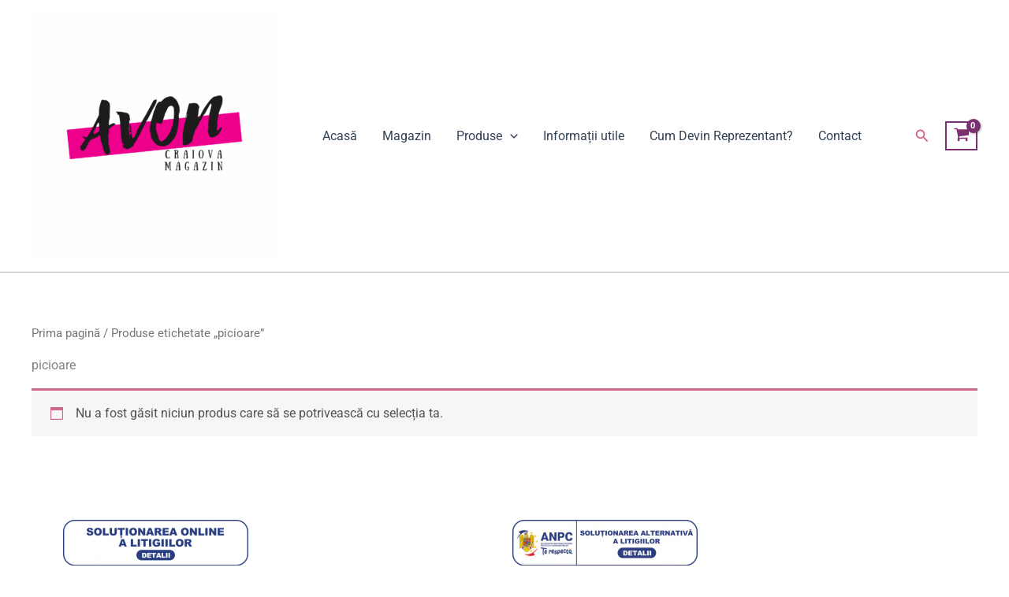

--- FILE ---
content_type: text/html; charset=utf-8
request_url: https://www.google.com/recaptcha/api2/aframe
body_size: 266
content:
<!DOCTYPE HTML><html><head><meta http-equiv="content-type" content="text/html; charset=UTF-8"></head><body><script nonce="r8qMtum2gF0v_XiPPg53mA">/** Anti-fraud and anti-abuse applications only. See google.com/recaptcha */ try{var clients={'sodar':'https://pagead2.googlesyndication.com/pagead/sodar?'};window.addEventListener("message",function(a){try{if(a.source===window.parent){var b=JSON.parse(a.data);var c=clients[b['id']];if(c){var d=document.createElement('img');d.src=c+b['params']+'&rc='+(localStorage.getItem("rc::a")?sessionStorage.getItem("rc::b"):"");window.document.body.appendChild(d);sessionStorage.setItem("rc::e",parseInt(sessionStorage.getItem("rc::e")||0)+1);localStorage.setItem("rc::h",'1769062164763');}}}catch(b){}});window.parent.postMessage("_grecaptcha_ready", "*");}catch(b){}</script></body></html>